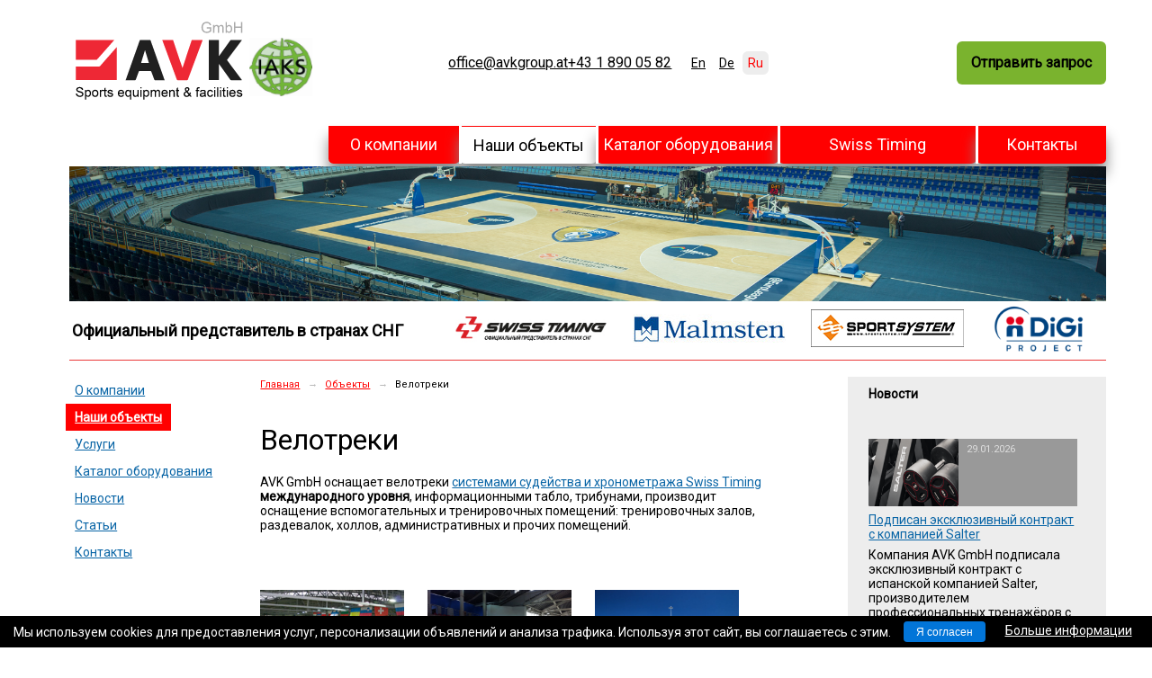

--- FILE ---
content_type: text/html; charset=UTF-8
request_url: https://ru.avkgroup.at/%D1%81%D0%BF%D0%BE%D1%80%D1%82%D0%B8%D0%B2%D0%BD%D1%8B%D0%B5-%D0%BE%D0%B1%D1%8A%D0%B5%D0%BA%D1%82%D1%8B/velotreki/
body_size: 7425
content:
<!DOCTYPE html>
<html lang="ru">
<head>
    <meta charset="utf-8" />
    <!--[if IE]><meta http-equiv="x-ua-compatible" content="ie=edge"><![endif]-->
    <script>
        document.documentElement.id = "js";
        var root = 'https://ru.avkgroup.at/';
        var controlsRoot = 'https://ru.avkgroup.at/int/controls/';
        document.addEventListener("DOMContentLoaded", function(event) {
            var searchButton = document.querySelector("button.search_submit_button");
            if (searchButton) {
              searchButton.onclick = function(ev) {
                  var searchEl = document.querySelector("input.search_input_field");
                  var searchVal = searchEl.value.split(/[-—]/u).filter(e => e.length > 0).join(' ');
                  searchEl.value = searchVal;
              };
            }
        });
    </script>
        <script defer src="/shared/js/fe/alpinejs3_focus.min.js"></script>
        <script defer src="/shared/js/fe/alpinejs3.min.js"></script>
    <title>Велотреки| AVK Group </title>
    <meta name="viewport" content="width=device-width, initial-scale=1">
    <meta name="keywords" content="" />
	<meta name="description" content="&lt;p&gt;AVK GmbH оснащает велотреки &lt;a href=&quot;/%D1%81%D0%B8%D1%81%D1%82%D0%B5%D0%BC%D1%8B-%D1%81%D1%83%D0%B4%D0%B5%D0%B9%D1%81%D1%82%D0%B2%D0%B0-%D0%B8-%D1%85%D1%80%D0%BE%D0%BD%D0%BE%D0%BC%D0%B5%D1%82%D1%80%D0%B0%D0%B6%D0%B0/&quot;&gt;системами судейства и хронометража Swiss Timing&lt;/a&gt; &lt;strong&gt;международного уровня&lt;/strong&gt;, информационными табло, трибунами, производит оснащение вспомогательных и тренировочных помещений: тренировочных залов, раздевалок, холлов, административных и прочих помещений.&lt;/p&gt;" />
        	<link rel="icon" href="/favicon.ico" type="image/x-icon" />
    <link rel="shortcut icon" href="/favicon.ico" type="image/x-icon" />
    <link href="https://fonts.googleapis.com/css?family=Roboto&display=swap" rel="stylesheet">
        <link rel="stylesheet" type="text/css" href="https://ru.avkgroup.at/shared/js/fe/fancybox/jquery.fancybox.css?1" /><link rel="stylesheet" type="text/css" href="https://ru.avkgroup.at/shared/css/fe/tipped.css?1" /><link rel="stylesheet" type="text/css" href="https://ru.avkgroup.at/shared/css/fe/styles.css?t=1714225107?1" /><link rel="stylesheet" type="text/css" href="https://ru.avkgroup.at/shared/css/fe/jquery.cookieBar.min.css?1" />    <script src="https://ru.avkgroup.at/shared/js/fe/locale/ru.js?1"></script><script src="https://ru.avkgroup.at/shared/js/fe/jquery-1.12.4.js?1"></script><script src="https://ru.avkgroup.at/shared/js/fe/jquery.cookieBar.min.js?1"></script><script src="https://ru.avkgroup.at/shared/js/fe/fancybox/jquery.fancybox.pack.js?1"></script><script src="https://ru.avkgroup.at/shared/js/fe/tipped.min.js?1"></script><script src="https://ru.avkgroup.at/shared/js/fe/scripts.js?t=1212132?1"></script>        <meta name="cmsmagazine" content="eb44c01cb71f44871898f1844ee3d2f2" />
    <link rel="stylesheet" type="text/css" href="/shared/css/fe/video-js.min.css">
    <link rel="alternate" href="//avkgroup.at/" hreflang="en" />
    <link rel="alternate" href="//de.avkgroup.at/" hreflang="de" />


<!-- Google tag (gtag.js) -->
<script async src="https://www.googletagmanager.com/gtag/js?id=AW-11301849931"></script>
<script>
  window.dataLayer = window.dataLayer || [];
  function gtag(){dataLayer.push(arguments);}
  gtag('js', new Date());

  gtag('config', 'AW-11301849931');
</script>
<!-- Google Tag Manager -->
<script>(function(w,d,s,l,i){w[l]=w[l]||[];w[l].push({'gtm.start':
new Date().getTime(),event:'gtm.js'});var f=d.getElementsByTagName(s)[0],
j=d.createElement(s),dl=l!='dataLayer'?'&l='+l:'';j.async=true;j.src=
'https://www.googletagmanager.com/gtm.js?id='+i+dl;f.parentNode.insertBefore(j,f);
})(window,document,'script','dataLayer','GTM-TDVQTPBJ');</script>
<!-- End Google Tag Manager -->
<script>
function gtag_report_conversion(url) {
  var callback = function () {
    if (typeof(url) != 'undefined') {
      window.location = url;
    }
  };
  gtag('event', 'conversion', {
      'send_to': 'AW-11301849931/4BIsCM-d4-cYEMuWko0q',
      'event_callback': callback
  });
  return false;
}
</script>

            <!-- Yandex.Metrika counter -->
<script type="text/javascript" >
   (function(m,e,t,r,i,k,a){m[i]=m[i]||function(){(m[i].a=m[i].a||[]).push(arguments)};
   m[i].l=1*new Date();
   for (var j = 0; j < document.scripts.length; j++) {if (document.scripts[j].src === r) { return; }}
   k=e.createElement(t),a=e.getElementsByTagName(t)[0],k.async=1,k.src=r,a.parentNode.insertBefore(k,a)})
   (window, document, "script", "https://mc.yandex.ru/metrika/tag.js", "ym");

   ym(96900594, "init", {
        clickmap:true,
        trackLinks:true,
        accurateTrackBounce:true,
        webvisor:true
   });
</script>
<noscript><div><img src="https://mc.yandex.ru/watch/96900594" style="position:absolute; left:-9999px;" alt="" /></div></noscript>
<!-- /Yandex.Metrika counter -->

<!-- Google tag (gtag.js) -->
<script async src="https://www.googletagmanager.com/gtag/js?id=G-GG1G87T4J0"></script>
<script>
  window.dataLayer = window.dataLayer || [];
  function gtag(){dataLayer.push(arguments);}
  gtag('js', new Date());

  gtag('config', 'G-GG1G87T4J0');
</script></head>
<body>
<!-- Google Tag Manager (noscript) -->
<noscript><iframe src="https://www.googletagmanager.com/ns.html?id=GTM-TDVQTPBJ"
height="0" width="0" style="display:none;visibility:hidden"></iframe></noscript>
<!-- End Google Tag Manager (noscript) -->

<div class="header">
    <div class="header_main">
        <div class="logo_tbl" style="display: flex; align-items:center; height: 140px; gap: 1rem;">
                                                                                                <div style="width: 200px;">
                    <a href="https://ru.avkgroup.at">                        <img src="https://ru.avkgroup.at/shared/files/201910/1_5150.svg" alt="&lt;p&gt;AVK Group - оснащение спортивных мероприятий&lt;/p&gt;" title="&lt;p&gt;AVK Group - оснащение спортивных мероприятий&lt;/p&gt;" class="img_header_logo_1" />
                    </a>                    </div>
                                                                                                        <div style="width: 200px;">
                    <a href="https://ru.avkgroup.at/новости/14/">                        <img src="https://ru.avkgroup.at/shared/files/201910/1_5151.jpg" alt="&lt;p&gt;Компания AVK Group стала членом IAKS&lt;/p&gt;" title="&lt;p&gt;Компания AVK Group стала членом IAKS&lt;/p&gt;" class="img_header_logo_2" />
                    </a>                    </div>
                                                            <div style="display:none">Член Международной Ассоции Сооружений для спорта и отдыха</div>
                                                                                                                                                                                                                                                                                                
                    <div style="display:none;">
                        <table class="tbl_bold">
                            <tr>
                                <td>ОСНАЩЕНИЕ СПОРТИВНЫХ ОБЪЕКТОВ</td>
                            </tr>
                            <tr>
                                <td>РАБОТАЕМ с 2009 г.</td>
                            </tr>
                        </table>
                    </div>
                    <div style="flex-grow: 3;">
                         <div class="contacts_table" style="display: flex; flex-direction: row; gap: 1rem; font-size: 1rem; flex-wrap: wrap; justify-content: center;">
                                <a href="mailto:office@avkgroup.at" style="color:black;"> office@avkgroup.at</a>
                                <a style="display:none" href="tel:+79818200040"> +7 981 820 00 40</a>
                                <a href="tel:+4318900582" style="color:black;">+43 1 890 05 82</a>
                        </div>

                    </div>
        </div>
    </div>
    <div class="header_side">
				<div>
					                    <ul class="langs" >
                                                                                            <li>
          <a href="http://avkgroup.at" class="" style="color:black;" title="English" hreflang="En">En</a>
        </li>
                                                                                                                        <li>
          <a href="http://de.avkgroup.at" class="" style="color:black;" title="Deutsch" hreflang="De">De</a>
        </li>
                                                                                                                                            <li class="_active"><span class="" title="Russian" style="color:red;">Ru</span></li>
                                                                        </ul>
                    				</div>
				<div>
                                                                <!--<a href="https://ru.avkgroup.at/" class="icon _hs1" title="Перейти на главную"></a>-->
                                            <!--<a href="https://ru.avkgroup.at/карта-сайта/" class="icon _hs3" title="Карта сайта"></a>-->
                                            <!--<a href="https://ru.avkgroup.at/контакты/" class="icon _hs4" title="Контактная информация"></a>-->
                                            <!--<a href="mailto:office@avkgroup.at" class="icon _hs2" title="office@avkgroup.at"></a>-->
                                            					          <a class="header_side_cart_text" id="Cart" href="https://ru.avkgroup.at/корзина/" title="Корзина пуста" style="margin-left:20px;border-radius: 6px">
          <!--   <svg xmlns="http://www.w3.org/2000/svg" fill="none" viewBox="0 0 24 24" stroke-width="1.5" stroke="currentColor" style="width: 22px;margin-bottom: -6px;padding-right: 1em;"> -->
          <!--   <path stroke-linecap="round" stroke-linejoin="round" d="M2.25 3h1.386c.51 0 .955.343 1.087.835l.383 1.437M7.5 14.25a3 3 0 0 0-3 3h15.75m-12.75-3h11.218c1.121-2.3 2.1-4.684 2.924-7.138a60.114 60.114 0 0 0-16.536-1.84M7.5 14.25 5.106 5.272M6 20.25a.75.75 0 1 1-1.5 0 .75.75 0 0 1 1.5 0Zm12.75 0a.75.75 0 1 1-1.5 0 .75.75 0 0 1 1.5 0Z" /> -->
          <!-- </svg> -->
            Отправить запрос</a>
                    				</div>
		<!--p class="header_callback">
            		</p-->
    </div>
</div>

<div class="wrapper">

    <div class="main">
        <div class="main_head">
        <div class="main_nav">
        <table class="nav">
        <tr>
                                    <td >
                <div>
                    <a href="https://ru.avkgroup.at/о-компании/">О компании</a>
                                    </div>
            </td>
                                    <td class="_active" >
                <div>
                    <a class="_active" href="https://ru.avkgroup.at/спортивные-объекты/">Наши объекты</a>
                                    </div>
            </td>
                                    <td >
                <div>
                    <a href="https://ru.avkgroup.at/разделы-оборудования/">Каталог оборудования</a>
                                    </div>
            </td>
                                    <td >
                <div>
                    <a href="https://ru.avkgroup.at/системы-судейства-и-хронометража/">Swiss Timing</a>
                                        <ul>
                                                <li><a href="https://ru.avkgroup.at/системы-судейства-и-хронометража/о-компании-swiss-timing/">О компании Swiss Timing</a></li>
                                                <li><a href="https://ru.avkgroup.at/системы-хронометража/схема-систем/">Схемы систем по видам спорта</a></li>
                                            </ul>
                                    </div>
            </td>
                                    <td >
                <div>
                    <a href="https://ru.avkgroup.at/контакты/">Контакты</a>
                                        <ul>
                                                <li><a href="https://ru.avkgroup.at/оснащение-спортивных-сооружений-для-Казахстана/">Для Казахстана</a></li>
                                                <li><a href="https://ru.avkgroup.at/оснащение-спортивных-сооружений-для-Грузии/">Для Грузии</a></li>
                                                <li><a href="https://ru.avkgroup.at/оснащение-спортивных-сооружений-для-Молдавии/">Для Молдовы</a></li>
                                                <li><a href="https://ru.avkgroup.at/оснащение-спортивных-сооружений-для-Азербайджана/">Для Азербайджана</a></li>
                                                <li><a href="https://ru.avkgroup.at/оснащение-спортивных-сооружений-для-Армении/">Для Армении</a></li>
                                                <li><a href="https://ru.avkgroup.at/оснащение-спортивных-сооружений-для-Узбекистана/">Для Узбекистана</a></li>
                                                <li><a href="https://ru.avkgroup.at/оснащение-спортивных-сооружений-для-Белоруссии/">Для Беларуси</a></li>
                                                <li><a href="https://ru.avkgroup.at/оснащение-спортивных-сооружений-для-Киргизии/">Для Кыргызстана</a></li>
                                                <li><a href="https://ru.avkgroup.at/оснащение-спортивных-сооружений-для-России/">Для России</a></li>
                                                <li><a href="https://ru.avkgroup.at/оснащение-спортивных-сооружений-для-Таджикистана/">Для Таджикистана</a></li>
                                                <li><a href="https://ru.avkgroup.at/оснащение-спортивных-сооружений-для-Туркмении/">Для Туркменистана</a></li>
                                                <li><a href="https://ru.avkgroup.at/оснащение-спортивных-сооружений-для-Украины/">Для Украины</a></li>
                                                <li><a href="https://ru.avkgroup.at/impressum/">Impressum</a></li>
                                            </ul>
                                    </div>
            </td>
                    </tr>
    </table>
    </div>
                        <div class="promo _alt" id="Promo"  style="height:150px;" >
            <div class="promo_screen"  style="height:150px;"  >
                                                                <div class="promo_frame" onclick="location.href = this.dataset.link;"
                             data-title='<p style="text-align: right;"><strong style="font-size: 35px;">Бассейны</strong></p>
<p style="text-align: right; font-size: 25px;">Поставка и монтаж спортивно-технологического оборудования, систем судейства и хронометража, табло, видеоэкранов</p>'
                             data-link="https://ru.avkgroup.at/%D1%81%D0%BF%D0%BE%D1%80%D1%82%D0%B8%D0%B2%D0%BD%D1%8B%D0%B5-%D0%BE%D0%B1%D1%8A%D0%B5%D0%BA%D1%82%D1%8B/basseyny/"
                             style="display: block; background-image: url('https://ru.avkgroup.at/shared/files/201912/226_6500.jpg');"></div>
                                            <div class="promo_frame" onclick="location.href = this.dataset.link;"
                             data-title='<p style="text-align: right;"><strong style="font-size: 35px;">Универсальные арены</strong></p>
<p style="text-align: right; font-size: 25px;">Поставка и монтаж спортивно-технологического оборудования, систем судейства и хронометража, табло, видеоэкранов</p>'
                             data-link="https://ru.avkgroup.at/%D1%81%D0%BF%D0%BE%D1%80%D1%82%D0%B8%D0%B2%D0%BD%D1%8B%D0%B5-%D0%BE%D0%B1%D1%8A%D0%B5%D0%BA%D1%82%D1%8B/universalnye-areny/"
                             style="background-image: url('https://ru.avkgroup.at/shared/files/201912/226_6499.jpg');"></div>
                                            <div class="promo_frame" onclick="location.href = this.dataset.link;"
                             data-title='<p style="text-align: right;"><strong style="font-size: 35px;">Спортивные комплексы</strong></p>
<p style="text-align: right; font-size: 25px;">Поставка и монтаж спортивно-технологического оборудования, систем судейства и хронометража, табло, видеоэкранов</p>'
                             data-link="https://ru.avkgroup.at/%D1%81%D0%BF%D0%BE%D1%80%D1%82%D0%B8%D0%B2%D0%BD%D1%8B%D0%B5-%D0%BE%D0%B1%D1%8A%D0%B5%D0%BA%D1%82%D1%8B/fizkulturno-ozdorovitelnye-centry/"
                             style="background-image: url('https://ru.avkgroup.at/shared/files/201912/226_6498.jpg');"></div>
                                            <div class="promo_frame" onclick="location.href = this.dataset.link;"
                             data-title='<p style="text-align: right;"><strong style="font-size: 35px;">Велотреки</strong></p>
<p style="text-align: right; font-size: 25px;">Поставка и установка систем судейства и хронометража</p>'
                             data-link="https://ru.avkgroup.at/%D1%81%D0%BF%D0%BE%D1%80%D1%82%D0%B8%D0%B2%D0%BD%D1%8B%D0%B5-%D0%BE%D0%B1%D1%8A%D0%B5%D0%BA%D1%82%D1%8B/velotreki/"
                             style="background-image: url('https://ru.avkgroup.at/shared/files/201912/226_6497.jpg');"></div>
                                            <div class="promo_frame" onclick="location.href = this.dataset.link;"
                             data-title='<p style="text-align: right;"><strong style="font-size: 35px;">Легкоатлетические стадионы и манежи</strong></p>
<p style="text-align: right; font-size: 25px;">Поставка и монтаж спортивно-технологического оборудования, систем судейства и хронометража, табло, видеоэкранов</p>'
                             data-link="https://ru.avkgroup.at/%D1%81%D0%BF%D0%BE%D1%80%D1%82%D0%B8%D0%B2%D0%BD%D1%8B%D0%B5-%D0%BE%D0%B1%D1%8A%D0%B5%D0%BA%D1%82%D1%8B/stadiony-i-manezhi/"
                             style="background-image: url('https://ru.avkgroup.at/shared/files/201912/226_6496.jpg');"></div>
                                            <div class="promo_frame" onclick="location.href = this.dataset.link;"
                             data-title='<p style="text-align: right;"><strong style="font-size: 35px;">Гимнастические залы</strong></p>
<p style="text-align: right; font-size: 25px;">Поставка и монтаж спортивно-технологического оборудования, видеоэкранов</p>'
                             data-link="https://ru.avkgroup.at/%D1%81%D0%BF%D0%BE%D1%80%D1%82%D0%B8%D0%B2%D0%BD%D1%8B%D0%B5-%D0%BE%D0%B1%D1%8A%D0%B5%D0%BA%D1%82%D1%8B/gimnasticheskie-zaly/"
                             style="background-image: url('https://ru.avkgroup.at/shared/files/201912/226_6495.jpg');"></div>
                                            <div class="promo_frame" onclick="location.href = this.dataset.link;"
                             data-title='<p style="text-align: right;"><strong style="font-size: 35px;">Футбольные стадионы</strong></p>
<p style="text-align: right; font-size: 25px;">Поставка и монтаж спортивно-технологического оборудования, систем судейства и хронометража, табло, видеоэкранов</p>'
                             data-link="https://ru.avkgroup.at/%D1%81%D0%BF%D0%BE%D1%80%D1%82%D0%B8%D0%B2%D0%BD%D1%8B%D0%B5-%D0%BE%D0%B1%D1%8A%D0%B5%D0%BA%D1%82%D1%8B/stadiony-i-manezhi/"
                             style="background-image: url('https://ru.avkgroup.at/shared/files/201912/226_6494.jpg');"></div>
                                            <div class="promo_frame" onclick="location.href = this.dataset.link;"
                             data-title='<p style="text-align: right;"><strong style="font-size: 35px;">Ледовые арены</strong></p>
<p style="text-align: right; font-size: 25px;">Поставка и монтаж спортивно-технологического оборудования, систем судейства и хронометража, табло, видеоэкранов</p>'
                             data-link="https://ru.avkgroup.at/%D1%81%D0%BF%D0%BE%D1%80%D1%82%D0%B8%D0%B2%D0%BD%D1%8B%D0%B5-%D0%BE%D0%B1%D1%8A%D0%B5%D0%BA%D1%82%D1%8B/areny-dlya-zimnih-vidov-sporta/"
                             style="background-image: url('https://ru.avkgroup.at/shared/files/201912/226_6493.jpg');"></div>
                                            <div class="promo_frame" onclick="location.href = this.dataset.link;"
                             data-title='<p style="text-align: right;"><strong style="font-size: 35px;">Гребные каналы</strong></p>
<p style="text-align: right; font-size: 25px;">Поставка и монтаж разметки, стартовых и судейских систем для гребли</p>'
                             data-link="https://ru.avkgroup.at/%D1%81%D0%BF%D0%BE%D1%80%D1%82%D0%B8%D0%B2%D0%BD%D1%8B%D0%B5-%D0%BE%D0%B1%D1%8A%D0%B5%D0%BA%D1%82%D1%8B/grebnye-kanaly/"
                             style="background-image: url('https://ru.avkgroup.at/shared/files/201912/226_6492.jpg');"></div>
                                            <div class="promo_frame" onclick="location.href = this.dataset.link;"
                             data-title='<p style="text-align: right;"><strong style="font-size: 35px;">Общеобразовательные школы</strong></p>
<p style="text-align: right; font-size: 25px;">Поставка и установка спортивного оборудования и инвентаря</p>'
                             data-link="https://ru.avkgroup.at/%D1%81%D0%BF%D0%BE%D1%80%D1%82%D0%B8%D0%B2%D0%BD%D1%8B%D0%B5-%D0%BE%D0%B1%D1%8A%D0%B5%D0%BA%D1%82%D1%8B/sportivnye-ploshhadki/"
                             style="background-image: url('https://ru.avkgroup.at/shared/files/201912/226_6491.jpg');"></div>
                                            <div class="promo_frame" onclick="location.href = this.dataset.link;"
                             data-title='<p style="text-align: right;"><strong style="font-size: 35px;">Спортивные арены</strong></p>
<p style="text-align: right; font-size: 25px;">Поставка и монтаж зрительских трибун стандартного, бизнес и VIP класса</p>'
                             data-link="https://ru.avkgroup.at/%D1%81%D0%BF%D0%BE%D1%80%D1%82%D0%B8%D0%B2%D0%BD%D1%8B%D0%B5-%D0%BE%D0%B1%D1%8A%D0%B5%D0%BA%D1%82%D1%8B/"
                             style="background-image: url('https://ru.avkgroup.at/shared/files/201912/226_6490.jpg');"></div>
                                            <div class="promo_frame" onclick="location.href = this.dataset.link;"
                             data-title='<p style="text-align: right;"><strong style="font-size: 35px;">Спортивные арены</strong></p>
<p style="text-align: right; font-size: 25px;">Поставка и монтаж мебели для административных, офисных и прочих помещений</p>'
                             data-link="https://ru.avkgroup.at/%D1%81%D0%BF%D0%BE%D1%80%D1%82%D0%B8%D0%B2%D0%BD%D1%8B%D0%B5-%D0%BE%D0%B1%D1%8A%D0%B5%D0%BA%D1%82%D1%8B/"
                             style="background-image: url('https://ru.avkgroup.at/shared/files/201912/226_6489.jpg');"></div>
                                        <div class="promo_title_container"  style="display:none" >
                        <span class="promo_title"><p style="text-align: right;"><strong style="font-size: 35px;">Бассейны</strong></p>
<p style="text-align: right; font-size: 25px;">Поставка и монтаж спортивно-технологического оборудования, систем судейства и хронометража, табло, видеоэкранов</p></span>
                    </div>
                </div>
            </div>
                      <div class="header_main_content">
                    <table class="logo_tbl">
                        <tr>
                            <td>
                                <strong style="font-size:large">Официальный представитель в странах СНГ</strong>
                            </td>
                                                                                                            <td>
                                                                    <a class="header_logo_6" data-item-index="3" href="https://ru.avkgroup.at/системы-судейства-и-хронометража/">
                                        <img src="https://ru.avkgroup.at/shared/files/201205/3_656.jpg" alt="'Swiss Timing - системы судейства и хронометража'" title="'Swiss Timing - системы судейства и хронометража'" />
                                    </a>
                                                                    </td>
                                                        <td>
                                                                        <img src="https://ru.avkgroup.at/shared/files/201904/191_4829.jpg" alt="'&lt;p&gt;&lt;a href=&quot;https://avkwatersports.com/&quot;&gt;Malmsten&lt;/a&gt;&lt;/p&gt;'" title="'&lt;p&gt;&lt;a href=&quot;https://avkwatersports.com/&quot;&gt;Malmsten&lt;/a&gt;&lt;/p&gt;'" />
                                                                    </td>
                                                        <td>
                                                                        <img src="https://ru.avkgroup.at/shared/files/201904/191_4832.jpg" alt="'&lt;p&gt;Sportsystem&lt;/p&gt;'" title="'&lt;p&gt;Sportsystem&lt;/p&gt;'" />
                                                                    </td>
                                                        <td>
                                                                        <img src="https://ru.avkgroup.at/shared/files/202501/221_9239.png" alt="'&lt;p&gt;Seicom&lt;/p&gt;'" title="'&lt;p&gt;Seicom&lt;/p&gt;'" />
                                                                    </td>
                                            
                    </tr>
                    </table>
                </div>

            
        </div>



<div class="main_body">
    <div class="sidecontent">
                <ul class="sidenav">
                                                        <li><a title="О компании AVK GmbH" href="https://ru.avkgroup.at/о-компании/" >О компании</a>                            </li>
                                                                    <li class="_active"><a title="Объекты, оснащенные AVK GmbH" href="https://ru.avkgroup.at/спортивные-объекты/" >Наши объекты</a>                            </li>
                                                                    <li><a title="Услуги компании AVK GmbH" href="https://ru.avkgroup.at/услуги-строительным-и-спортивным-организациям/" >Услуги</a>                            </li>
                                                                    <li><a title="Каталог оборудования" href="https://ru.avkgroup.at/разделы-оборудования/" >Каталог оборудования</a>                            </li>
                                                                    <li><a title="Новости" href="https://ru.avkgroup.at/новости/" >Новости</a>                            </li>
                                                                    <li><a title="Полезные материалы" href="https://ru.avkgroup.at/статьи/" >Статьи</a>                            </li>
                                                                    <li><a title="Контакты AVK GmbH" href="https://ru.avkgroup.at/контакты/" >Контакты</a>                            </li>
                                </ul>

            <div class="sideban"><!--a href="http://ru.avkgroup.at/partner/"><img src="https://ru.avkgroup.at/shared/files/201402/191_3741.jpg" alt=""></a--></div>
        </div><div class="content">

        <div class="breadcrumbs">
        <span itemscope="" itemtype="http://data-vocabulary.org/Breadcrumb"><a href="https://ru.avkgroup.at/" itemprop="url"><span itemprop="title">Главная</span></a></span> <span class="separator">→</span> <span itemscope="" itemtype="http://data-vocabulary.org/Breadcrumb"><a href="https://ru.avkgroup.at/спортивные-объекты/" itemprop="url"><span itemprop="title">Объекты</span></a></span> <span class="separator">→</span> <span itemscope="" itemtype="http://data-vocabulary.org/Breadcrumb"><span itemprop="title">Велотреки</span></span>    </div>
    <h1>Велотреки</h1>


    
    <p>AVK GmbH оснащает велотреки <a href="/%D1%81%D0%B8%D1%81%D1%82%D0%B5%D0%BC%D1%8B-%D1%81%D1%83%D0%B4%D0%B5%D0%B9%D1%81%D1%82%D0%B2%D0%B0-%D0%B8-%D1%85%D1%80%D0%BE%D0%BD%D0%BE%D0%BC%D0%B5%D1%82%D1%80%D0%B0%D0%B6%D0%B0/">системами судейства и хронометража Swiss Timing</a> <strong>международного уровня</strong>, информационными табло, трибунами, производит оснащение вспомогательных и тренировочных помещений: тренировочных залов, раздевалок, холлов, административных и прочих помещений.</p>        <div class="inlines _obj _imp">
                <div class="inlines_item">
            <a href="/спортивные-объекты/velotreki/45/">                <img src="https://ru.avkgroup.at/shared/files/201206/130_1841.jpg" width="160" alt="Центр велоспорта «Локосфинкс» г. Санкт-Петербург, Россия">
                <span>Центр велоспорта «Локосфинкс» г. Санкт-Петербург, Россия</span>
            </a>        </div>
                <div class="inlines_item">
            <a href="/спортивные-объекты/velotreki/109/">                <img src="https://ru.avkgroup.at/shared/files/201912/264_6080.jpg" width="160" alt="Омский велоцентр г. Омск, Россия">
                <span>Омский велоцентр г. Омск, Россия</span>
            </a>        </div>
                <div class="inlines_item">
            <a href="/спортивные-объекты/velotreki/110/">                <img src="https://ru.avkgroup.at/shared/files/201912/266_6100.jpg" width="160" alt="Спортивный комплекс «Сарыарка» г. Астана, Казахстан">
                <span>Спортивный комплекс «Сарыарка» г. Астана, Казахстан</span>
            </a>        </div>
            </div>

        <br/>
    
</div>
<div class="side">
        <div class="side_head">Новости</div>
    <div class="side_body">
                <div class="nitem">
            <div class="nitem_image">
                <a href="https://ru.avkgroup.at/новости/176/">
                    <img src="https://ru.avkgroup.at/shared/files/202601/1_9523.png" width="100" height="75" alt="Подписан эксклюзивный контракт с компанией Salter">
                    <span>29.01.2026</span>
                    <strong></strong>
                </a>
            </div>
                            <p class="nitem_header"><a href="https://ru.avkgroup.at/новости/176/">Подписан эксклюзивный контракт с компанией Salter</a></p>
                        <p>Компания AVK GmbH подписала эксклюзивный контракт с испанской компанией Salter, производителем профессиональных тренажёров с более чем 50-летним опытом. Партнёрство позволит расширить возможности по оснащению профессиональных спортивных сооружений и фитнес-залов полной линейкой силового и тренировочного оборудования.</p>
        </div>
                <div class="nitem">
            <div class="nitem_image">
                <a href="https://ru.avkgroup.at/новости/174/">
                    <img src="https://ru.avkgroup.at/shared/files/202601/1_9491.png" width="100" height="75" alt="Подготовка к собранию дистрибьюторов: итоги и планы на 2026 год">
                    <span>26.01.2026</span>
                    <strong></strong>
                </a>
            </div>
                            <p class="nitem_header"><a href="https://ru.avkgroup.at/новости/174/">Подготовка к собранию дистрибьюторов: итоги и планы на 2026 год</a></p>
                        <p>В начале февраля состоится собрание дистрибьюторов, посвящённое подведению итогов и формированию стратегии развития на 2026 год.</p>
        </div>
                <div class="nitem">
            <div class="nitem_image">
                <a href="https://ru.avkgroup.at/новости/175/">
                    <img src="https://ru.avkgroup.at/shared/files/202601/1_9505.png" width="100" height="75" alt="Почему международные соревнования выбирают Swiss Timing">
                    <span>22.01.2026</span>
                    <strong></strong>
                </a>
            </div>
                            <p class="nitem_header"><a href="https://ru.avkgroup.at/новости/175/">Почему международные соревнования выбирают Swiss Timing</a></p>
                        <p>Ключевые причины выбора систем судейства и хронометража Swiss Timing для соревнований мирового уровня.</p>
        </div>
                <div class="nitem">
            <div class="nitem_image">
                <a href="https://ru.avkgroup.at/новости/173/">
                    <img src="https://ru.avkgroup.at/shared/files/202601/1_9490.png" width="100" height="75" alt="Международные соревнования с использованием систем судейства и хронометража Swiss Timing">
                    <span>19.01.2026</span>
                    <strong></strong>
                </a>
            </div>
                            <p class="nitem_header"><a href="https://ru.avkgroup.at/новости/173/">Международные соревнования с использованием систем судейства и хронометража Swiss Timing</a></p>
                        <p>Крупнейшие международные соревнования ноября–декабря 2025 года, проведённые с использованием систем судейства и хронометража Swiss Timing.</p>
        </div>
        
        <p class="link_more"><a href="/новости/"><span>Все новости</span> &raquo;</a></p>
    </div>
    

    </div>

    <!-- /.content -->
</div>
</div><!--</div>-->
</div> <!-- /.wrapper -->

<div class="footer">
    <div class="footer_body">
        <div class="footer_body_wrap">
            <p>© Copyright 2009-2025. AVK GmbH - оснащение спортивных объектов и спорт инвентарь <br /><a href="http://ru.avkgroup.at/карта-сайта/" title="Карта сайта">Карта сайта</a> <br /><a href="http://ru.avkgroup.at/impressum/" title="Impressum">Impressum</a></p>
        </div>
    </div>
</div>

    <!-- GoogleAnalytics counter -->
    <script type="text/javascript">
        (function(i,s,o,g,r,a,m){i['GoogleAnalyticsObject']=r;i[r]=i[r]||function(){
            (i[r].q=i[r].q||[]).push(arguments)},i[r].l=1*new Date();a=s.createElement(o),
            m=s.getElementsByTagName(o)[0];a.async=1;a.src=g;m.parentNode.insertBefore(a,m)
        })(window,document,'script','//www.google-analytics.com/analytics.js','ga');
        ga('create', 'UA-34442905-4', 'auto');
        ga('send', 'pageview');
    </script>
    <!-- /GoogleAnalytics counter -->

	    <!-- Yandex.Metrika counter -->
        <script type="text/javascript">
  (function(m,e,t,r,i,k,a){m[i]=m[i]||function(){(m[i].a=m[i].a||[]).push(arguments)};
  m[i].l=1*new Date();k=e.createElement(t),a=e.getElementsByTagName(t)[0],k.async=1,k.src=r,a.parentNode.insertBefore(k,a)})
  (window, document, "script", "https://mc.yandex.ru/metrika/tag.js", "ym");

  ym(53336905, "init", {
       clickmap:true,
       trackLinks:true,
       accurateTrackBounce:true,
       webvisor:true
  });
    </script>
    <noscript><div><img src="//mc.yandex.ru/watch/53336905" style="position:absolute; left:-9999px;" alt=""/></div></noscript>
    <!-- /Yandex.Metrika counter -->
        <script type="text/javascript">
		$(function() {
  	      $.cookieBar({
                style: 'bottom',
				privacy: 'link',
				privacyContent: 'https://www.avkgroup.at/shared/files-en/201904/EN-vorläufige-AVK-Website-Datenschutzmitteilung-EN.pdf',
				infoLink: 'https://www.avkgroup.at/shared/files-en/201904/EN-vorläufige-AVK-Website-Datenschutzmitteilung-EN.pdf'
			});
		});
        </script>
</body>
</html>


--- FILE ---
content_type: application/javascript; charset=utf-8
request_url: https://ru.avkgroup.at/shared/js/fe/jquery.cookieBar.min.js?1
body_size: 1827
content:
/*!
 * Cookie Bar component (https://github.com/kovarp/jquery.cookieBar)
 * Version 1.2.0
 *
 * Copyright 2018 Pavel Kovář - Frontend developer [www.pavelkovar.cz]
 * @license: MIT (https://github.com/kovarp/jquery.cookieBar/blob/master/LICENSE)
 */
if("undefined"==typeof jQuery)throw new Error("Cookie Bar component requires jQuery");!function(t){var a,r,n=[];n.en={message:"We use cookies to provide our services. By using this website, you agree to this.",acceptText:"OK",infoText:"More information",privacyText:"Privacy protection"},n.de={message:"Zur Bereitstellung von Diensten verwenden wir Cookies. Durch die Nutzung dieser Website stimmen Sie zu.",acceptText:"OK",infoText:"Mehr Informationen",privacyText:"Datenschutz"},n.cs={message:"K poskytování služeb využíváme soubory cookie. Používáním tohoto webu s&nbsp;tím souhlasíte.",acceptText:"V pořádku",infoText:"Více informací",privacyText:"Ochrana soukromí"},n.sk={message:"Na poskytovanie služieb využívame súbory cookie. Používaním tohto webu s&nbsp;tým súhlasíte.",acceptText:"V poriadku",infoText:"Viac informácií",privacyText:"Ochrana súkromia"},n.ru={message:"Мы используем cookies для предоставления услуг, персонализации объявлений и анализа трафика. Используя этот сайт, вы соглашаетесь c этим.",acceptText:"Я согласен",infoText:"Больше информации",privacyText:"Конфиденциальность"},n.pl={message:"Używamy plików cookie w celu świadczenia naszych usług. Korzystając z tej strony, zgadzasz się na to.",acceptText:"Dobrze",infoText:"Więcej informacji",privacyText:"Ochrona prywatności"};var c={init:function(o){a="#cookie-bar";var e={infoLink:"https://www.google.com/policies/technologies/cookies/",infoTarget:"_blank",wrapper:"body",expireDays:365,style:"top",language:t("html").attr("lang")||"en",privacy:!1,privacyTarget:"_blank",privacyContent:null};r=t.extend(e,o),"accepted"!==c.getCookie("cookies-state")&&c.displayBar(),t(document).on("click",a+" .cookie-bar__btn",function(o){o.preventDefault(),c.setCookie("cookies-state","accepted",r.expireDays),c.hideBar()}),t(document).on("click",'[data-toggle="cookieBarPrivacyPopup"]',function(o){o.preventDefault(),c.showPopup()}),t(document).on("click",".cookie-bar-privacy-popup, .cookie-bar-privacy-popup__dialog__close",function(o){c.hidePopup()}),t(document).on("click",".cookie-bar-privacy-popup__dialog",function(o){o.stopPropagation()})},displayBar:function(){var o='<button type="button" class="cookie-bar__btn">'+n[r.language].acceptText+"</button>",e='<a href="'+r.infoLink+'" target="'+r.infoTarget+'" class="cookie-bar__link cookie-bar__link--cookies-info">'+n[r.language].infoText+"</a>",a="";r.privacy&&("link"===r.privacy?a='<a href="'+r.privacyContent+'" target="'+r.privacyTarget+'" class="cookie-bar__link cookie-bar__link--privacy-info">'+n[r.language].privacyText+"</a>":"bs_modal"===r.privacy?a='<a href="'+r.privacyContent+'" data-toggle="modal" class="cookie-bar__link cookie-bar__link--privacy-info">'+n[r.language].privacyText+"</a>":"popup"===r.privacy&&(c.renderPopup(),a='<a href="#" data-toggle="cookieBarPrivacyPopup" class="cookie-bar__link cookie-bar__link--privacy-info">'+n[r.language].privacyText+"</a>"));var i='<div id="cookie-bar" class="cookie-bar cookie-bar--'+r.style+'"><div class="cookie-bar__inner"><span class="cookie-bar__message">'+n[r.language].message+'</span><span class="cookie-bar__buttons">'+o+e+a+"</span></div></div>";t(r.wrapper).prepend(i)},hideBar:function(){t(a).slideUp()},renderPopup:function(){var o=t('<div id="cookieBarPrivacyPopup" class="cookie-bar-privacy-popup cookie-bar-privacy-popup--hidden"><div class="cookie-bar-privacy-popup__dialog"><button type="button" class="cookie-bar-privacy-popup__dialog__close"></button></div></div>');t("body").append(o),t(".cookie-bar-privacy-popup__dialog",o).append(r.privacyContent)},showPopup:function(){t("#cookieBarPrivacyPopup").removeClass("cookie-bar-privacy-popup--hidden")},hidePopup:function(){t("#cookieBarPrivacyPopup").addClass("cookie-bar-privacy-popup--hidden")},addTranslation:function(o,e){n[o]=e},setCookie:function(o,e,a){var i=new Date;i.setTime(i.getTime()+24*a*60*60*1e3);var t="expires="+i.toUTCString();document.cookie=o+"="+e+";"+t+";path=/"},getCookie:function(o){for(var e=o+"=",a=document.cookie.split(";"),i=0;i<a.length;i++){for(var t=a[i];" "===t.charAt(0);)t=t.substring(1);if(0===t.indexOf(e))return t.substring(e.length,t.length)}return""}};t.cookieBar=function(o){return c[o]?c[o].apply(this,Array.prototype.slice.call(arguments,1)):"object"!=typeof o&&o?void t.error("Method "+o+" does not exist on Cookie Bar component"):c.init.apply(this,arguments)}}(jQuery);


--- FILE ---
content_type: image/svg+xml
request_url: https://ru.avkgroup.at/shared/files/201910/1_5150.svg
body_size: 8657
content:
<?xml version="1.0" encoding="utf-8"?>
<!-- Generator: Adobe Illustrator 23.0.6, SVG Export Plug-In . SVG Version: 6.00 Build 0)  -->
<svg version="1.1" id="svg" xmlns="http://www.w3.org/2000/svg" xmlns:xlink="http://www.w3.org/1999/xlink" x="0px" y="0px"
	 viewBox="0 0 2436 1125" style="enable-background:new 0 0 2436 1125;" xml:space="preserve">
<style type="text/css">
	.st0{fill:#AAAAAA;}
	.st1{fill:#020202;}
	.st2{fill:#202020;}
	.st3{fill:#EE2835;}
</style>
<g>
	<path class="st0" d="M1871.61,28.36c4.72,1.36,9.5,2.56,14.16,4.12c18.68,6.25,28.79,19.86,33.25,39.11
		c-4.69,1.38-9.12,3.03-13.7,3.82c-1.39,0.24-4.19-1.59-4.65-3.01c-6.51-20.21-21.79-27.3-41.29-27.27
		c-21,0.03-37.36,8.67-45.69,28.76c-7.91,19.08-8.19,38.83-1.36,58.26c8.37,23.81,35.58,36.69,62.43,29.34
		c8.33-2.28,16.15-6.81,23.79-11.05c2.13-1.18,3.74-4.96,3.92-7.66c0.52-7.59,0.18-15.24,0.18-23.73c-14.29,0-27.92,0-41.91,0
		c0-5.95,0-11.03,0-16.52c20.13,0,39.9,0,60.14,0c0.22,1.66,0.58,3.14,0.58,4.62c0.04,14.9,0.17,29.81-0.11,44.71
		c-0.05,2.57-1.2,6.04-3.08,7.5c-24.05,18.7-50.84,25.94-80.7,17.44c-25.24-7.19-40.71-24.26-46.88-49.54
		c-4.73-19.37-3.36-38.55,3.93-57.18c8.79-22.47,25.29-35.66,48.83-40.3c1.73-0.34,3.41-0.94,5.11-1.42
		C1856.25,28.36,1863.93,28.36,1871.61,28.36z"/>
	<path class="st1" d="M821.1,1088.36c0-15.5,0-31,0-47.84c-1.75,1.32-2.42,1.71-2.96,2.24c-13.15,13.07-30.55,13.87-45.02,2.07
		c-20.55-16.77-23.16-58.86-4.85-78.11c15.26-16.03,36.7-14.81,53.77,3.99c0-4.91,0-8.93,0-13.43c5.28,0,9.68,0,15.33,0
		c0,43.64,0,87.35,0,131.07C831.94,1088.36,826.52,1088.36,821.1,1088.36z M823.27,1003.98c-1.47-5.56-2.4-12.86-5.35-19.23
		c-4.04-8.75-11.59-13.76-21.64-13.56c-9.19,0.18-16.18,4.77-19.87,12.95c-5.83,12.92-5.87,26.36-0.14,39.35
		c4.19,9.51,13.66,14.62,23.52,13.85c9.38-0.74,17.68-7.32,20.58-17.06C821.78,1015.58,822.15,1010.58,823.27,1003.98z"/>
	<path class="st1" d="M212.48,1088.36c0-43.51,0-87.02,0-131.04c4.85,0,9.24,0,14.29,0c0.22,3.95,0.45,8.06,0.74,13.23
		c1.35-1.24,2.07-1.69,2.49-2.33c12.99-20.15,42.83-14.38,54.33,2.23c12.48,18.03,12.39,49.6-0.62,67.22
		c-13.74,18.6-36,20.3-54.96,3.02c0,16.6,0,32.14,0,47.68C223.32,1088.36,217.9,1088.36,212.48,1088.36z M277.9,1005.89
		c-0.61-5.53-0.73-9.16-1.44-12.68c-2.66-13.13-11.64-21.65-22.99-22.07c-11.35-0.42-22.54,8.07-24.61,21.05
		c-1.45,9.11-1.16,18.95,0.62,28.02c2.07,10.6,11.5,16.89,21.72,17.18c10.16,0.29,19.58-5.6,23.17-15.55
		C276.4,1016.21,277.02,1010.07,277.9,1005.89z"/>
	<path class="st1" d="M1001.38,1088.36c0-43.54,0-87.07,0-131.08c4.66,0,9.04,0,13.99,0c0.21,4.13,0.42,8.29,0.63,12.44
		c0.67,0.53,1.33,1.06,2,1.6c0.15-0.95,0.01-2.08,0.48-2.82c13.18-20.63,43.26-14.68,54.7,2.27c12.18,18.06,12.04,49.21-0.78,66.77
		c-13.67,18.73-36.05,20.51-54.75,3.34c0,16.43,0,31.96,0,47.49C1012.23,1088.36,1006.8,1088.36,1001.38,1088.36z M1066.56,1005.73
		c-0.71-5.77-0.89-9.87-1.75-13.81c-2.61-11.96-11.33-20.03-22.01-20.74c-10.68-0.71-21.08,6.77-24.83,18.35
		c-3.36,10.37-3.36,20.96,0.03,31.32c3.27,9.99,11.79,16.21,21.75,16.54c10.04,0.33,19.19-5.14,22.89-14.87
		C1064.84,1016.71,1065.53,1010.33,1066.56,1005.73z"/>
	<path class="st2" d="M2024.91,823.87c-46.54,0-92.07,0-137.97,0c0-182.76,0-365.18,0-548.16c45.63,0,91.31,0,137.62,0
		c0,73.29,0,146.57,0,221.77c2.57-3.28,4.09-5.06,5.44-6.96c49.73-69.91,99.48-139.8,149.05-209.82c3.09-4.37,6.29-5.96,11.59-5.94
		c46.08,0.2,92.16,0.12,138.24,0.12c2.42,0,4.83,0,8.95,0c-68.57,92.24-136.23,183.25-204.18,274.66
		c67.83,91.24,135.5,182.27,203.9,274.28c-3.64,0.17-6,0.37-8.36,0.37c-46.31,0.02-92.61-0.07-138.92,0.13
		c-5.09,0.02-8.09-1.5-11.05-5.68c-49.57-70.02-99.32-139.91-149.05-209.82c-1.38-1.94-2.88-3.8-5.25-6.92
		C2024.91,676.7,2024.91,749.97,2024.91,823.87z"/>
	<path class="st2" d="M762.39,824.2c11.48-32.69,22.51-64.16,33.57-95.61c52.18-148.47,104.42-296.92,156.41-445.46
		c2.12-6.06,4.65-8.2,11.24-8.15c42.46,0.34,84.93,0.29,127.39,0.03c5.29-0.03,7.34,1.81,8.98,6.51
		c62.52,178.77,125.16,357.5,187.77,536.24c0.66,1.88,1.18,3.8,1.99,6.43c-2.82,0-5.03,0-7.24,0c-40.88,0-81.77-0.11-122.65,0.14
		c-5.18,0.03-7.45-1.61-9.19-6.37c-13.57-37.05-27.47-73.98-41.06-111.02c-1.71-4.67-3.88-6.43-9.12-6.41
		c-50.37,0.24-100.74,0.22-151.11,0.02c-4.9-0.02-7,1.54-8.66,6.07c-13.57,37.05-27.52,73.96-41.06,111.02
		c-1.85,5.06-4.19,6.73-9.66,6.69c-39.98-0.27-79.96-0.15-119.94-0.15C767.83,824.2,765.59,824.2,762.39,824.2z M1077.24,589.37
		c-17.48-58.23-34.74-115.74-52-173.24c-0.55,0-1.1,0.01-1.66,0.01c-17.28,57.6-34.56,115.21-51.96,173.23
		C1007.18,589.37,1041.72,589.37,1077.24,589.37z"/>
	<path class="st3" d="M1257.87,275.16c44.64,0,88.22,0,131.81,0c14.22,0,14.21,0,18.65,13.35
		c40.06,120.45,80.12,240.89,120.19,361.34c0.69,2.07,1.47,4.11,2.74,7.62c1.3-3.23,2.18-5.14,2.83-7.11
		c40.23-122.29,80.5-244.56,120.48-366.93c2.12-6.49,4.79-8.5,11.64-8.44c43.59,0.37,87.18,0.19,130.78,0.19c2.42,0,4.84,0,8.13,0
		c-3.92,10.73-7.5,20.65-11.17,30.54c-63.11,170.41-126.26,340.81-189.23,511.27c-2.03,5.5-4.45,7.44-10.5,7.4
		c-43.14-0.31-86.28-0.27-129.42-0.03c-5.21,0.03-7.39-1.72-9.11-6.44c-65.09-178.57-130.31-357.09-195.51-535.62
		C1259.42,280.19,1258.8,278.06,1257.87,275.16z"/>
	<path class="st3" d="M641.61,823.72c-184.19,0-367.99,0-552.14,0c0-62.13,0-123.94,0-186.79c2.55,0,5.15,0,7.75,0
		c102.34,0,204.68-0.05,307.02,0.13c5.56,0.01,9.05-1.78,12.6-5.86c72.79-83.68,145.71-167.24,218.62-250.82
		c1.77-2.03,3.59-4.03,6.16-6.91C641.61,524.07,641.61,673.63,641.61,823.72z"/>
	<path class="st3" d="M89.39,546.05c0-90.56,0-180.38,0-270.6c173.11,0,345.95,0,519.97,0c-10.19,11.71-19.74,22.71-29.33,33.67
		c-67.96,77.68-135.91,155.37-204.01,232.92c-1.92,2.19-5.52,4.1-8.35,4.1c-91.25,0.21-182.51,0.17-273.76,0.16
		C92.6,546.31,91.28,546.16,89.39,546.05z"/>
	<path class="st0" d="M2026.72,177.07c-6.09,0-11.43,0-17.92,0c0-2.35,0-4.71,0-7.08c0-18.07,0-36.13,0-54.2
		c0-2.71,0.03-5.42-0.1-8.13c-0.56-12.27-4.86-18.58-13.91-20.47c-10.38-2.17-22.52,3.39-26.17,13.46
		c-2.4,6.63-3.31,14.05-3.54,21.15c-0.51,15.79-0.17,31.61-0.17,47.42c0,2.44,0,4.87,0,7.76c-6.19,0-11.71,0-17.68,0
		c0-34.93,0-69.82,0-105.02c5.15,0,10.01,0,15.5,0c0,4.7,0,9.1,0,15.53c9.17-11.19,18.91-17.47,32.11-17.34
		c13.6,0.14,23.4,5.69,28.18,16.59c7.92-5.11,15.23-12.12,23.89-14.96c21.48-7.05,39.6,4.63,40.86,27.01
		c1.45,25.84,0.34,51.83,0.34,78.2c-5.46,0-10.78,0-16.93,0c-0.1-2.24-0.31-4.62-0.31-7c-0.03-17.39,0-34.78-0.02-52.17
		c0-3.61,0.03-7.24-0.23-10.83c-0.9-12.57-5.34-18.3-15.28-19.96c-10.37-1.74-21.84,3.93-25.46,13.75
		c-2.05,5.58-2.88,11.86-3.02,17.85c-0.39,16.93-0.14,33.87-0.14,50.81C2026.72,171.87,2026.72,174.3,2026.72,177.07z"/>
	<path class="st0" d="M2248.52,177.09c-7.08,0-12.88,0-19.04,0c0-48.58,0-96.81,0-145.51c6.02,0,11.98,0,18.79,0
		c0,20.02,0,39.97,0,60.3c25.14,0,49.43,0,74.44,0c0-19.92,0-39.89,0-60.31c6.66,0,12.61,0,19.06,0c0,48.45,0,96.82,0,145.53
		c-6.11,0-11.91,0-18.44,0c0-22.17,0-44.39,0-67.2c-25.14,0-49.56,0-74.81,0C2248.52,132.16,2248.52,154.38,2248.52,177.09z"/>
	<path class="st1" d="M1654.91,1041.83c-3.26,3.68-6.52,7.37-10.43,11.78c-6.58-5.63-12.83-10.99-19.41-16.63
		c-10.39,10.44-22.73,16.54-37.9,16.19c-18.26-0.42-33.03-10.74-38.14-27.02c-4.92-15.68,0.87-30.44,16.44-41.45
		c3.66-2.59,7.61-4.78,11.65-7.3c-3.67-5.61-7.84-10.89-10.81-16.77c-5.44-10.77-3.06-22.61,5.45-31.1
		c9.33-9.32,24.78-12.11,37.06-6.69c10.69,4.72,17.11,14.92,16.5,26.4c-0.5,9.47-5.48,16.55-12.52,22.34
		c-3.43,2.82-7.21,5.23-11.26,8.13c7.52,9.58,14.81,18.89,22.93,29.24c2.3-6.61,4.13-11.88,6.25-17.97
		c4.98,1.06,10.12,2.14,16.77,3.55c-3.39,8.32-6.14,16.1-9.75,23.46c-1.71,3.47-1.41,5.4,0.97,8.25
		c4.64,5.57,8.74,11.59,13.06,17.42C1652.81,1043.06,1653.86,1042.44,1654.91,1041.83z M1586.56,988.17
		c-15.07,7.5-22.88,17.23-22.01,27.05c0.84,9.48,8.59,19.14,17.17,21.39c11.19,2.94,25.33-2.44,33.06-12.93
		C1605.42,1011.89,1595.95,999.98,1586.56,988.17z M1593.47,969.48c4.59-3.85,9.42-6.88,12.89-11.04c4.8-5.76,3.57-14.35-1.69-18.96
		c-5.5-4.81-15-4.68-20.55,0.29c-5.3,4.74-5.74,11.55-0.76,18.2C1586.16,961.72,1589.53,965.04,1593.47,969.48z"/>
	<path class="st0" d="M2115.01,31.43c5.88,0,11.23,0,17.29,0c0,17.55,0,34.79,0,53.09c1.64-1.03,2.47-1.29,2.89-1.86
		c15.91-21.1,51.29-13.57,62.2,8.27c10.24,20.5,10.75,41.42,1.81,62.14c-8.41,19.49-29.99,30.26-48.2,24.19
		c-6.89-2.3-12.75-7.69-19.36-11.84c-0.15,2.97-0.35,7.04-0.57,11.57c-5.36,0-10.43,0-16.05,0
		C2115.01,128.72,2115.01,80.36,2115.01,31.43z M2187.79,126.1c-0.83-6.42-1.12-11.41-2.16-16.23
		c-2.86-13.32-12.92-22.43-24.99-23.03c-12.07-0.6-24.47,7.89-27.04,21.23c-2,10.38-2.04,21.57-0.62,32.08
		c1.74,12.86,12.09,21.03,24.14,21.89c11.16,0.8,22.48-6.49,26.69-18.18C2186,137.79,2186.7,131.2,2187.79,126.1z"/>
	<path class="st1" d="M1228.12,1051.54c-5.32,0-9.99,0-15.38,0c0-15.14,0.01-29.98,0-44.82c-0.01-5.87,0.14-11.75-0.14-17.61
		c-0.51-10.65-4.37-15.86-12.58-17.55c-9.51-1.95-19.71,2.37-23.34,10.91c-1.97,4.64-2.96,9.99-3.08,15.06
		c-0.39,15.57-0.14,31.16-0.14,46.75c0,2.22,0,4.45,0,7.12c-5.33,0-10.2,0-16.18,0c0-2.2,0-4.57,0-6.93
		c-0.01-17.62,0.07-35.23-0.05-52.85c-0.09-13.26-4.41-19.37-14.01-20.37c-11.39-1.18-21.15,5.43-23.51,16.84
		c-1.31,6.35-1.56,12.99-1.67,19.52c-0.23,14.42-0.07,28.84-0.07,43.75c-5.33,0-10.17,0-15.5,0c0-31.23,0-62.49,0-94.15
		c4.38,0,8.58,0,13.54,0c0.19,4,0.39,8.13,0.65,13.6c7.98-9.73,16.65-15.72,28.73-15.41c12.11,0.31,20.49,5.86,25.46,17.03
		c3.18-3.44,5.77-6.81,8.93-9.53c9.87-8.52,21.2-9.53,32.99-5.08c10.94,4.13,15.1,13.35,15.26,24.18
		C1228.36,1004.98,1228.12,1027.98,1228.12,1051.54z"/>
	<path class="st1" d="M187.54,957.85c-5.9,0-10.79,0-15.58,0c-7.93-21.51-29.39-29.99-50.33-19.98
		c-6.75,3.23-11.12,8.36-11.04,16.37c0.08,8,4.77,12.58,11.77,14.7c11.65,3.52,23.51,6.33,35.2,9.74c5.17,1.5,10.41,3.19,15.13,5.7
		c22.69,12.09,25.25,42.03,5.15,58.15c-18.37,14.74-55.02,14.31-72.9-1.02c-10.54-9.03-15.22-20.82-15.9-34.96
		c5.45,0,10.33,0,15.43,0c0.27,0.44,0.76,0.94,0.9,1.53c5.99,26.01,36.16,38.42,59.09,24.22c6.79-4.21,10.76-10.24,10.29-18.53
		c-0.46-8.09-5.6-12.83-12.59-15.16c-10.46-3.48-21.23-5.99-31.77-9.23c-6.65-2.05-13.56-3.9-19.58-7.22
		c-22.3-12.3-22.85-43.42-0.6-55.85c19.71-11,40.38-10.51,60.11,0.49C181.82,933.22,186.67,944.23,187.54,957.85z"/>
	<path class="st1" d="M1849.15,1051.5c-14.38,1.42-14.38,1.42-18.01-10.3c-2.14,1.35-4.16,2.62-6.17,3.9
		c-12.03,7.68-25.04,9.92-38.9,6.76c-11.25-2.56-18.96-10.75-20.22-21.02c-1.52-12.41,3.29-23.4,14.59-27.78
		c9.31-3.61,19.6-4.71,29.49-6.81c3.75-0.8,7.72-0.8,11.3-2.02c3.25-1.11,8.22-2.92,8.72-5.23c1.2-5.53-0.44-11.13-6.17-14.51
		c-14.06-8.3-32.96-2.97-40.56,12.14c-4.72-0.84-9.67-1.71-14.75-2.61c2.6-15.15,11.29-24.21,25.24-26.45
		c10.28-1.65,21.16-1.77,31.48-0.38c13.7,1.85,20.54,11.12,20.84,25.06c0.24,11.51-0.16,23.04,0.34,34.54
		C1846.88,1028.21,1848.17,1039.59,1849.15,1051.5z M1829.52,1008.37c-12.56,2.15-25.16,4.09-37.66,6.56
		c-5.51,1.09-9.53,4.75-9.38,10.78c0.15,6,4.44,10.06,9.8,10.4c7.66,0.48,15.92,0.57,23.06-1.78
		C1827.42,1030.36,1831.5,1021.51,1829.52,1008.37z"/>
	<path class="st1" d="M428.49,1051.55c-5.72,0-10.38,0-15.49,0c0-31.54,0-62.77,0-94.38c4.43,0,8.63,0,13.68,0c0,3.6,0,7.22,0,12.77
		c2.46-3.08,3.71-4.51,4.82-6.05c5.39-7.46,13.15-10.73,21.35-7.65c7.83,2.94,14.74-0.1,22.84,0.39c0-5.37,0.44-10.33-0.11-15.17
		c-0.69-6.02,1.31-9.86,6.89-12.23c2.66-1.13,5.03-2.96,8.74-5.21c0,11.3,0,21.66,0,32.73c5.88,0,10.72,0,15.9,0
		c0,5.39,0,10.02,0,15.53c-5.14,0-9.98,0-15.64,0c0,13.2-0.03,25.55,0.01,37.9c0.02,6.55,0.1,13.1,0.26,19.64
		c0.11,4.56,2.68,7.82,7.08,7.33c8.26-0.93,9.92,3.63,10.08,10.19c0.03,1.12,0.2,2.24,0.37,4.07c-8.19,2.44-16.58,3.34-24.12-0.9
		c-3.64-2.05-7.09-6.58-8.12-10.63c-1.58-6.21-1.22-12.97-1.28-19.5c-0.14-15.75-0.05-31.5-0.05-47.66
		c-4.01-0.24-7.33-0.44-11.32-0.68c-0.22-3.26-0.44-6.48-0.66-9.69c-0.34-0.08-0.68-0.16-1.02-0.24c-1.53,3.77-3.05,7.54-4.51,11.15
		c-0.68,0.21-1.16,0.54-1.48,0.42c-15.91-5.62-25.6-0.06-27,17.14c-1.33,16.39-0.89,32.92-1.2,49.39
		C428.43,1043.81,428.49,1047.39,428.49,1051.55z"/>
	<path class="st1" d="M2234.23,1021.81c5.37,0.99,10.4,1.92,15.85,2.93c-5.1,15.89-15.37,24.66-31.01,27.61
		c-28.66,5.41-50.82-10.11-53.8-38.87c-0.91-8.8-0.19-18.19,1.92-26.79c5.19-21.13,22.14-32.42,44.63-31.19
		c19.02,1.04,34.06,14.88,37.57,34.95c1,5.69,1.15,11.53,1.76,18.12c-23.63,0-46.31,0-68.87,0c-1.78,11.51,5.4,22.93,16.42,27.05
		C2212.63,1040.85,2224.72,1036.29,2234.23,1021.81z M2182.71,992.9c16.81,0,33.61,0,50.42,0c-0.41-13.38-10.51-21.94-25.2-21.78
		C2193.43,971.29,2182.78,980.41,2182.71,992.9z"/>
	<path class="st1" d="M742.9,1008.72c-23.54,0-46.25,0-68.9,0c-0.64,12.24,5.96,22.61,16.53,26.76c11.13,4.37,25.19,2.09,30.82-6.79
		c4-6.31,8.15-7.18,14.29-5.38c1.92,0.56,3.9,0.9,5.83,1.33c-2.78,15.68-16.52,26.86-34.46,28.36c-29.98,2.51-49.43-15-49.96-45.13
		c-0.09-5.16,0.03-10.44,0.95-15.49c4.37-23.98,20.09-37.17,43.52-36.91c21.54,0.24,36.68,14.28,40.47,37.87
		C742.77,998.15,742.59,1003.1,742.9,1008.72z M725.49,993.05c-1.34-14.58-11.63-22.75-26.79-21.88
		c-14.02,0.8-24.07,9.99-23.62,21.88C691.72,993.05,708.37,993.05,725.49,993.05z"/>
	<path class="st1" d="M1333.75,1008.77c-24.68,0-47.38,0-70.04,0c-0.49,12.36,6.08,22.6,16.63,26.72
		c11.16,4.36,25.13,2.06,30.8-6.85c4.02-6.32,8.25-7.04,14.34-5.32c1.93,0.54,3.9,0.92,5.83,1.37
		c-3.02,15.41-15.74,26.09-33.26,28.21c-29.77,3.61-51-14.46-51.1-44.41c-0.03-9.07,1.16-18.59,4.06-27.14
		c5.83-17.22,21.3-26.27,41-25.88c17.35,0.34,31.87,10.59,37.12,27.46C1331.57,990.77,1332.11,999.2,1333.75,1008.77z
		 M1315.32,993.06c-1.53-14.88-12.24-23.1-27.61-21.84c-13.72,1.12-23.53,10.41-22.77,21.84
		C1281.57,993.06,1298.22,993.06,1315.32,993.06z"/>
	<path class="st1" d="M306.03,1005.5c0.65-17.73,3.87-32.86,18.62-42.82c21.94-14.83,63.89-8.81,68.1,31.43
		c0.9,8.62,0.63,17.69-1.04,26.18c-4.23,21.55-21.28,33.61-44.6,32.83c-20.86-0.7-36.48-14.61-39.78-35.56
		C306.63,1013.11,306.36,1008.6,306.03,1005.5z M377.52,1005.66c-0.45-4.61-0.54-8.48-1.25-12.23
		c-2.46-13.08-12.45-21.78-25.29-22.28c-12.86-0.5-24.07,6.76-26.39,19.55c-1.64,9.03-1.5,18.9,0.29,27.92
		c2.4,12.07,12.67,18.74,24.89,18.79c12.18,0.05,21.79-6.79,25.31-18.55C376.43,1014.36,376.82,1009.59,377.52,1005.66z"/>
	<path class="st1" d="M515.66,1023.27c5.38-0.95,10.17-1.79,14.85-2.61c6.93,15.37,21.54,21.13,37.07,14.91
		c5.13-2.06,9.32-5.4,9.03-11.37c-0.27-5.74-5.23-7.43-9.87-8.77c-9.95-2.87-20.09-5.17-29.9-8.48c-12.99-4.38-19-13.03-18.56-25.09
		c0.42-11.55,7.71-20.56,20.08-24.31c11.63-3.52,23.14-2.82,34.43,1.66c10.33,4.11,15.02,12.18,16.44,23.43
		c-5.03,0.94-9.8,1.83-14.45,2.7c-6.57-13.22-18.7-18.06-33-12.52c-3.36,1.3-7.21,5.44-7.67,8.72c-0.32,2.3,4.28,6.69,7.49,7.81
		c11.89,4.16,24.31,6.78,36.15,11.05c12.29,4.44,17.47,15.68,14.53,28.45c-2,8.68-6.94,15.2-14.82,19.13
		c-14.62,7.3-29.69,7.21-44.46,0.82C522.61,1044.28,517.94,1035.07,515.66,1023.27z"/>
	<path class="st1" d="M2338.14,982.63c-5.02,0.95-9.6,1.82-14.1,2.67c-8.07-13.33-17.64-17.48-32.25-12.83
		c-3.66,1.17-8.1,5.07-9,8.54c-1.32,5.12,3.85,7.49,8.37,8.8c10.6,3.07,21.29,5.88,31.86,9.06c10.63,3.19,17.87,9.77,18.71,21.41
		c0.88,12.19-4.23,21.72-14.97,27.41c-14.68,7.77-30.02,7.48-45.07,1.04c-9.24-3.95-14.3-12.08-17.05-25.4
		c4.98-0.91,9.94-1.81,14.78-2.69c6.73,15.46,22.47,21.44,37.71,14.67c4.81-2.14,9.45-5.75,8.02-11.07
		c-0.93-3.45-5.37-7.11-9.04-8.44c-9.72-3.51-20.02-5.39-29.85-8.66c-13.59-4.53-19.43-12.78-19.05-25.38
		c0.35-11.64,8.1-21.03,20.75-24.5c11.68-3.2,23.24-2.48,34.45,2.25C2332.42,963.71,2336.65,971.84,2338.14,982.63z"/>
	<path class="st1" d="M1367.33,1051.59c-5.81,0-10.5,0-15.68,0c0-31.48,0-62.7,0-94.36c4.5,0,8.87,0,13.68,0
		c0.24,3.4,0.47,6.65,0.77,10.82c1.85-1.56,3.15-2.6,4.39-3.71c11.81-10.62,32.22-12.02,45.37-3.13
		c6.68,4.52,10.46,11.28,10.64,18.8c0.56,23.63,0.2,47.28,0.2,71.39c-4.91,0-9.76,0-15.65,0c0-2.36,0-4.75,0-7.14
		c-0.04-17.37,0.15-34.75-0.19-52.12c-0.26-13.49-5.89-19.96-17.16-20.92c-12.39-1.06-22.7,6-25.04,17.78
		c-1.05,5.26-1.22,10.75-1.28,16.14C1367.22,1020.42,1367.33,1035.71,1367.33,1051.59z"/>
	<path class="st1" d="M862.67,956.99c4.92,0,9.63,0,15.31,0c0,2.55,0,4.94,0,7.32c0.04,16.94-0.1,33.89,0.17,50.82
		c0.23,14.32,5.65,21.22,16.67,22.16c13.21,1.12,23.51-6.38,25.81-19.47c0.97-5.51,0.87-11.24,0.91-16.87
		c0.11-14.42,0.04-28.83,0.04-43.71c5.36,0,10.23,0,15.62,0c0,31.07,0,62.33,0,94.1c-4.21,0-8.58,0-13.7,0c0-4.4,0-8.8,0-15.09
		c-2.32,2.69-3.38,3.96-4.48,5.2c-11.77,13.34-31.39,15.68-46.02,5.54c-6.2-4.3-9.44-10.5-10.02-17.68
		c-0.82-10.11-0.98-20.28-1.09-30.42c-0.14-13.32,0.03-26.65,0.09-39.98C862,958.51,862.27,958.1,862.67,956.99z"/>
	<path class="st1" d="M1944.87,985.24c-4.88,0.94-9.46,1.83-14.46,2.79c-0.57-0.99-1.23-1.85-1.61-2.83
		c-3.57-9.29-10.37-14.05-20.24-14.03c-10.59,0.02-19.16,4.25-23.32,14.33c-5.2,12.62-5.04,25.67,0.16,38.27
		c3.92,9.5,13.25,14.31,24.33,13.59c10.2-0.66,16.88-5.98,20.24-16.11c0.42-1.28,0.81-2.57,1.37-4.35c2.43,0.33,4.81,0.61,7.17,1
		c2.42,0.4,4.82,0.9,7.16,1.35c0.24,18.08-16.36,32.8-34.1,33.85c-24.8,1.47-42.12-12.79-45.44-37.4
		c-1.75-13.02-0.97-25.72,4.41-37.83c6.89-15.51,22.47-23.68,41.91-22.34c15.63,1.08,27.51,10.55,31.65,25.28
		C1944.47,982.07,1944.56,983.39,1944.87,985.24z"/>
	<path class="st1" d="M1738.87,956.68c7.35,0,12.71,0,18.62,0c0,5.21,0,9.98,0,15.55c-5.58,0-11.11,0-17.34,0
		c0,26.81,0,52.84,0,79.24c-5.55,0-10.38,0-15.85,0c0-26.13,0-51.98,0-78.59c-4.71-0.3-8.86-0.57-13.55-0.88c0-4.83,0-9.61,0-14.92
		c4.13-0.18,8.3-0.37,12.87-0.57c1.56-11.86-2.24-25.55,10.96-32.91c9.45-5.27,19.53-3.7,30.11-1.61
		c-0.73,4.85-1.38,9.21-1.88,12.54c-7.24,1.74-14.95,1.74-19.89,5.44C1739.62,942.44,1740.24,950.17,1738.87,956.68z"/>
	<path class="st1" d="M2083,972.87c-4.19-0.36-7.71-0.66-11.53-0.99c0-4.97,0-9.61,0-14.69c3.72-0.24,7.22-0.46,11.53-0.74
		c0-4.89,0.54-9.64-0.13-14.22c-1.01-6.95,1.81-11.04,7.91-13.65c2.23-0.95,4.25-2.41,7.6-4.35c0,11.29,0,21.66,0,32.48
		c5.75,0,10.43,0,15.62,0c0,5.27,0,10.05,0,15.47c-4.85,0-9.51,0-13.95,0c-0.64,1.13-1.24,1.69-1.24,2.26
		c0,18.28,0.06,36.56,0.13,54.84c0.02,5.24,2.81,8.46,7.9,7.98c7.09-0.67,9.16,2.68,9.02,8.9c-0.03,1.55,0.39,3.11,0.68,5.18
		c-7.77,2.66-15.53,2.73-23.13-0.02c-7.99-2.9-10.19-9.69-10.24-17.4c-0.12-17.61-0.11-35.22-0.16-52.83
		C2083,978.6,2083,976.13,2083,972.87z"/>
	<path class="st1" d="M1442.3,957.06c3.82-0.18,7.16-0.34,11.51-0.54c0-4.77,0.5-9.49-0.12-14.06c-0.97-7.14,1.83-11.5,8.24-14.15
		c2.21-0.91,4.22-2.3,7.31-4.02c0,11.2,0,21.43,0,32.31c5.56,0,10.42,0,15.68,0c0,5.48,0,10.29,0,15.87c-5.17,0-10.04,0-15.15,0
		c0,19.86-0.24,38.97,0.31,58.06c0.07,2.34,4.05,5.16,6.82,6.63c2.15,1.14,5.24,0.51,8.37,0.69c0.69,4.4,1.35,8.59,2.13,13.56
		c-8.58,2.45-16.85,2.95-24.97-0.9c-6.59-3.12-8.35-9.13-8.4-15.78c-0.14-18.05-0.17-36.1-0.24-54.16c-0.01-2.43,0-4.85,0-7.67
		c-4.12-0.35-7.64-0.65-11.51-0.98C1442.3,967.09,1442.3,962.44,1442.3,957.06z"/>
	<path class="st1" d="M2000.9,1051.36c0-43.24,0-86.02,0-129.29c5.05,0,9.89,0,15.19,0c0,42.88,0,85.84,0,129.29
		C2011.3,1051.36,2006.47,1051.36,2000.9,1051.36z"/>
	<path class="st1" d="M1975.72,957.17c0,31.51,0,62.57,0,94.15c-4.93,0-9.75,0-14.99,0c0-31.26,0-62.52,0-94.15
		C1965.64,957.17,1970.29,957.17,1975.72,957.17z"/>
	<path class="st1" d="M2145.79,1051.55c-5.09,0-9.76,0-14.83,0c0-31.55,0-62.8,0-94.4c4.94,0,9.6,0,14.83,0
		C2145.79,988.41,2145.79,1019.63,2145.79,1051.55z"/>
	<path class="st1" d="M977.23,1051.58c-5.16,0-9.8,0-14.86,0c0-31.47,0-62.66,0-94.32c4.83,0,9.64,0,14.86,0
		C977.23,988.53,977.23,1019.74,977.23,1051.58z"/>
	<path class="st1" d="M2055.85,1051.5c-5.13,0-9.77,0-14.75,0c0-31.57,0-62.78,0-94.35c4.98,0,9.62,0,14.75,0
		C2055.85,988.49,2055.85,1019.7,2055.85,1051.5z"/>
	<path class="st1" d="M2145.87,936.78c-5.06,0-9.87,0-15,0c0-4.97,0-9.59,0-14.71c4.9,0,9.7,0,15,0
		C2145.87,926.79,2145.87,931.57,2145.87,936.78z"/>
	<path class="st1" d="M1960.68,936.8c0-5.01,0-9.6,0-14.71c4.88,0,9.64,0,14.88,0c0,4.75,0,9.52,0,14.71
		C1970.63,936.8,1965.84,936.8,1960.68,936.8z"/>
	<path class="st1" d="M977.31,921.95c0,4.87,0,9.49,0,14.69c-4.86,0-9.62,0-14.88,0c0-4.77,0-9.54,0-14.69
		C967.37,921.95,972.17,921.95,977.31,921.95z"/>
	<path class="st1" d="M2041.15,921.88c5.1,0,9.73,0,14.78,0c0,4.91,0,9.53,0,14.74c-4.82,0-9.59,0-14.78,0
		C2041.15,931.88,2041.15,927.23,2041.15,921.88z"/>
</g>
</svg>


--- FILE ---
content_type: text/plain
request_url: https://www.google-analytics.com/j/collect?v=1&_v=j102&a=829394963&t=pageview&_s=1&dl=https%3A%2F%2Fru.avkgroup.at%2F%25D1%2581%25D0%25BF%25D0%25BE%25D1%2580%25D1%2582%25D0%25B8%25D0%25B2%25D0%25BD%25D1%258B%25D0%25B5-%25D0%25BE%25D0%25B1%25D1%258A%25D0%25B5%25D0%25BA%25D1%2582%25D1%258B%2Fvelotreki%2F&ul=en-us%40posix&dt=%D0%92%D0%B5%D0%BB%D0%BE%D1%82%D1%80%D0%B5%D0%BA%D0%B8%7C%20AVK%20Group&sr=1280x720&vp=1280x720&_u=IADAAEABAAAAACAAI~&jid=392258250&gjid=913396513&cid=521096057.1769913613&tid=UA-34442905-4&_gid=1299338906.1769913613&_r=1&_slc=1&z=334277971
body_size: -564
content:
2,cG-M40BN715QH